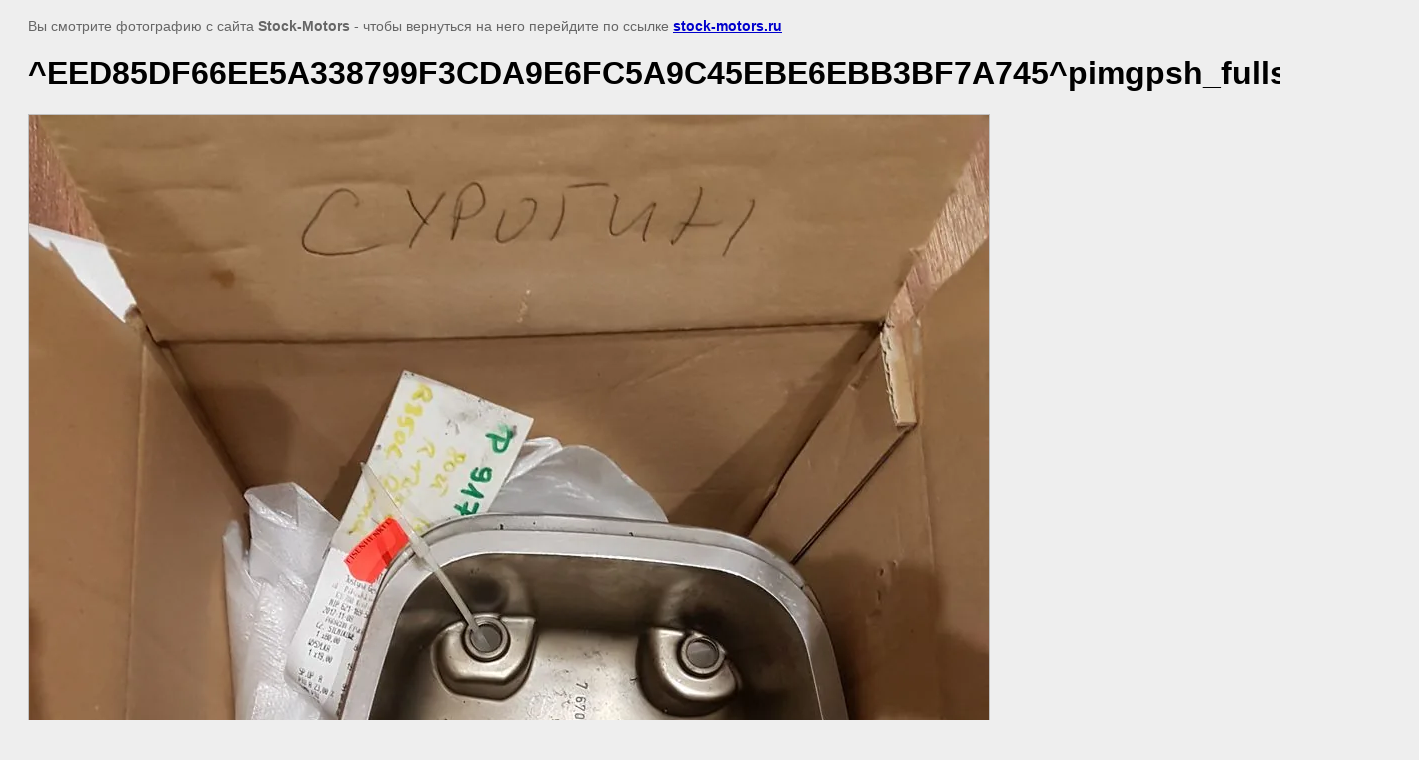

--- FILE ---
content_type: text/html; charset=utf-8
request_url: https://stock-motors.ru/arkhiv?view=261242603
body_size: 1912
content:
<html>
<head>
<meta name="mailru-verification" content="a6bf950bc4a5263b" />

            <!-- 46b9544ffa2e5e73c3c971fe2ede35a5 -->
            <script src='/shared/s3/js/lang/ru.js'></script>
            <script src='/shared/s3/js/common.min.js'></script>
        <link rel='stylesheet' type='text/css' href='/shared/s3/css/calendar.css' /><link rel='stylesheet' type='text/css' href='/shared/highslide-4.1.13/highslide.min.css'/>
<script type='text/javascript' src='/shared/highslide-4.1.13/highslide.packed.js'></script>
<script type='text/javascript'>
hs.graphicsDir = '/shared/highslide-4.1.13/graphics/';
hs.outlineType = null;
hs.showCredits = false;
hs.lang={cssDirection:'ltr',loadingText:'Загрузка...',loadingTitle:'Кликните чтобы отменить',focusTitle:'Нажмите чтобы перенести вперёд',fullExpandTitle:'Увеличить',fullExpandText:'Полноэкранный',previousText:'Предыдущий',previousTitle:'Назад (стрелка влево)',nextText:'Далее',nextTitle:'Далее (стрелка вправо)',moveTitle:'Передвинуть',moveText:'Передвинуть',closeText:'Закрыть',closeTitle:'Закрыть (Esc)',resizeTitle:'Восстановить размер',playText:'Слайд-шоу',playTitle:'Слайд-шоу (пробел)',pauseText:'Пауза',pauseTitle:'Приостановить слайд-шоу (пробел)',number:'Изображение %1/%2',restoreTitle:'Нажмите чтобы посмотреть картинку, используйте мышь для перетаскивания. Используйте клавиши вперёд и назад'};</script>
<link rel="icon" href="/favicon.ico" type="image/x-icon">
<link rel="canonical" href="https://stock-motors.ru/arkhiv">
<title>^EED85DF66EE5A338799F3CDA9E6FC5A9C45EBE6EBB3BF7A745^pimgpsh_fullsize_distr | Архив</title>
<meta name="description" content="^EED85DF66EE5A338799F3CDA9E6FC5A9C45EBE6EBB3BF7A745^pimgpsh_fullsize_distr | Архив отправок, копии ГТД">
<meta name="keywords" content="^EED85DF66EE5A338799F3CDA9E6FC5A9C45EBE6EBB3BF7A745^pimgpsh_fullsize_distr | архив">
<meta name="robots" content="all">
<meta name="revisit-after" content="31 days">
<meta http-equiv="Content-Type" content="text/html; charset=UTF-8">
<meta name="viewport" content="width=device-width, initial-scale=1.0, maximum-scale=1.0, user-scalable=no">
</head>

<body bgcolor="#eeeeee" text="#000000">

<style>
body, td, div { font-size:14px; font-family:arial; }
p { color: #666; }
body { padding: 10px 20px; }
a.back { font-weight: bold; color: #0000cc; text-decoration: underline; }
img { border: 1px solid #c0c0c0; max-width: 100%; width: auto; height: auto;}

div { width: 700px; }
h1 { font-size: 32px; }
</style>



<p>Вы смотрите фотографию с сайта <strong>Stock-Motors</strong> -
чтобы вернуться на него перейдите по ссылке <a class="back" href="/arkhiv">stock-motors.ru</a></p>

<h1>^EED85DF66EE5A338799F3CDA9E6FC5A9C45EBE6EBB3BF7A745^pimgpsh_fullsize_distr</h1>




<img src="/d/eed85df66ee5a338799f3cda9e6fc5a9c45ebe6ebb3bf7a745pimgpsh_fullsize_distr.jpg" width="960" height="1280"  alt="^EED85DF66EE5A338799F3CDA9E6FC5A9C45EBE6EBB3BF7A745^pimgpsh_fullsize_distr" />

<br/><br/>

&copy; <a class="back" href="http://stock-motors.ru/">Stock-Motors</a>
<br/><br/>


<!-- assets.bottom -->
<!-- </noscript></script></style> -->
<script src="/my/s3/js/site.min.js?1768462484" ></script>
<script >/*<![CDATA[*/
var megacounter_key="91f016c21346ebff54b90bce552d5601";
(function(d){
    var s = d.createElement("script");
    s.src = "//counter.megagroup.ru/loader.js?"+new Date().getTime();
    s.async = true;
    d.getElementsByTagName("head")[0].appendChild(s);
})(document);
/*]]>*/</script>
<script >/*<![CDATA[*/
$ite.start({"sid":225263,"vid":226032,"aid":15582,"stid":1,"cp":21,"active":true,"domain":"stock-motors.ru","lang":"ru","trusted":false,"debug":false,"captcha":3});
/*]]>*/</script>
<!-- /assets.bottom -->
</body>
</html>

--- FILE ---
content_type: text/javascript
request_url: https://counter.megagroup.ru/91f016c21346ebff54b90bce552d5601.js?r=&s=1280*720*24&u=https%3A%2F%2Fstock-motors.ru%2Farkhiv%3Fview%3D261242603&t=%5EEED85DF66EE5A338799F3CDA9E6FC5A9C45EBE6EBB3BF7A745%5Epimgpsh_fullsize_distr%20%7C%20%D0%90%D1%80%D1%85&fv=0,0&en=1&rld=0&fr=0&callback=_sntnl1768915617835&1768915617835
body_size: 85
content:
//:1
_sntnl1768915617835({date:"Tue, 20 Jan 2026 13:26:57 GMT", res:"1"})